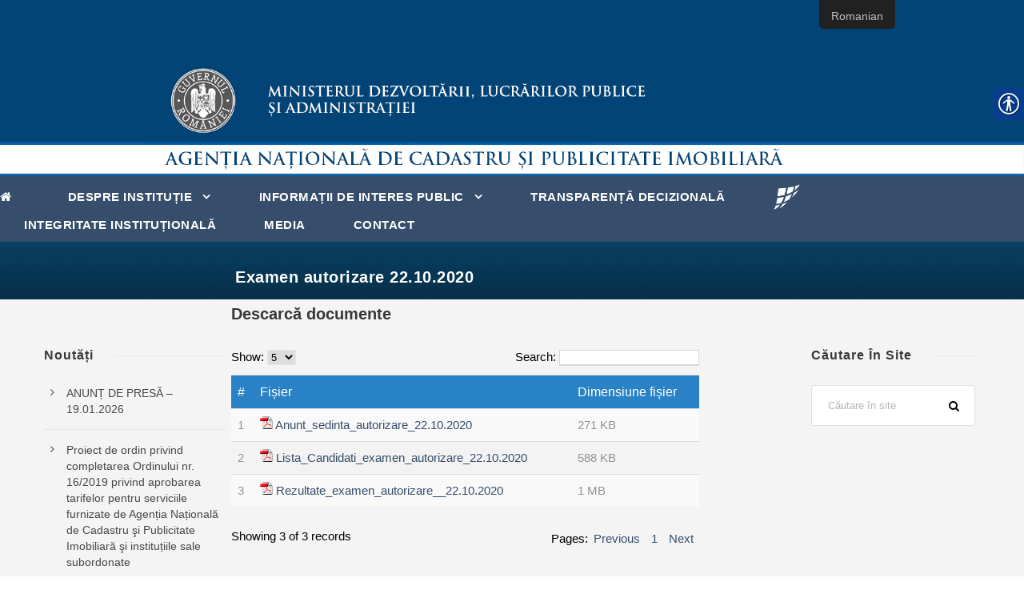

--- FILE ---
content_type: text/html; charset=UTF-8
request_url: https://www.ancpi.ro/examen-22-10-2020/
body_size: 53781
content:
<!DOCTYPE html>
<html lang="ro-RO" class="no-js">
<head>
	<meta charset="UTF-8">
	<meta name="viewport" content="width=device-width, initial-scale=1">
	<link rel="profile" href="http://gmpg.org/xfn/11">
	<link rel="pingback" href="https://www.ancpi.ro/xmlrpc.php">
	<title>Examen autorizare 22.10.2020 &#8211; ANCPI</title>
<link rel="alternate" type="application/rss+xml" title="ANCPI &raquo; Flux" href="https://www.ancpi.ro/feed/" />
<link rel='stylesheet' id='wp-block-library-css'  href='https://www.ancpi.ro/wp-includes/css/dist/block-library/style.min.css' type='text/css' media='all' />
<link rel='stylesheet' id='contact-form-7-css'  href='https://www.ancpi.ro/wp-content/plugins/contact-form-7/includes/css/styles.css' type='text/css' media='all' />
<link rel='stylesheet' id='download-attachments-frontend-css'  href='https://www.ancpi.ro/wp-content/plugins/download-attachments/css/frontend.css' type='text/css' media='all' />
<link rel='stylesheet' id='real-accessability-css'  href='https://www.ancpi.ro/wp-content/plugins/real-accessability/real-accessability.css' type='text/css' media='all' />
<link rel='stylesheet' id='searchandfilter-css'  href='https://www.ancpi.ro/wp-content/plugins/search-filter/style.css' type='text/css' media='all' />
<link rel='stylesheet' id='trp-floater-language-switcher-style-css'  href='https://www.ancpi.ro/wp-content/plugins/translatepress-multilingual/assets/css/trp-floater-language-switcher.css' type='text/css' media='all' />
<link rel='stylesheet' id='trp-language-switcher-style-css'  href='https://www.ancpi.ro/wp-content/plugins/translatepress-multilingual/assets/css/trp-language-switcher.css' type='text/css' media='all' />
<link rel='stylesheet' id='wpdreams-asp-basic-css'  href='https://www.ancpi.ro/wp-content/plugins/ajax-search-pro/css/style.basic.css' type='text/css' media='all' />
<link rel='stylesheet' id='wpdreams-asp-chosen-css'  href='https://www.ancpi.ro/wp-content/plugins/ajax-search-pro/css/chosen/chosen.css' type='text/css' media='all' />
<link rel='stylesheet' id='wpdreams-ajaxsearchpro-instances-css'  href='https://www.ancpi.ro/wp-content/uploads/asp_upload/style.instances.css' type='text/css' media='all' />
<link rel='stylesheet' id='gdlr-core-plugin-css'  href='https://www.ancpi.ro/wp-content/plugins/goodlayers-core/plugins/combine/style.css' type='text/css' media='all' />
<link rel='stylesheet' id='gdlr-core-page-builder-css'  href='https://www.ancpi.ro/wp-content/plugins/goodlayers-core/include/css/page-builder.css' type='text/css' media='all' />
<link rel='stylesheet' id='font-awesome-css'  href='https://www.ancpi.ro/wp-content/themes/ancpi-pcd/plugins/font-awesome/css/font-awesome.min.css' type='text/css' media='all' />
<link rel='stylesheet' id='font-elegant-css'  href='https://www.ancpi.ro/wp-content/themes/ancpi-pcd/plugins/elegant-font/style.css' type='text/css' media='all' />
<link rel='stylesheet' id='infinite-style-core-css'  href='https://www.ancpi.ro/wp-content/themes/ancpi-pcd/css/style-core.css' type='text/css' media='all' />
<link rel='stylesheet' id='infinite-custom-style-css'  href='https://www.ancpi.ro/wp-content/uploads/gdlr-style-custom.css?1676543568' type='text/css' media='all' />
<link rel='stylesheet' id='cf7cf-style-css'  href='https://www.ancpi.ro/wp-content/plugins/cf7-conditional-fields/style.css' type='text/css' media='all' />
<script type='text/javascript' src='https://www.ancpi.ro/wp-includes/js/jquery/jquery.js'></script>
<script type='text/javascript' src='https://www.ancpi.ro/wp-includes/js/jquery/jquery-migrate.min.js' defer='defer'></script>
<!--[if lt IE 9]>
<script type='text/javascript' src='https://www.ancpi.ro/wp-content/themes/ancpi-pcd/js/html5.js' defer='defer'></script>
<![endif]-->
<link rel='https://api.w.org/' href='https://www.ancpi.ro/wp-json/' />
<link rel="wlwmanifest" type="application/wlwmanifest+xml" href="https://www.ancpi.ro/wp-includes/wlwmanifest.xml" /> 
<link rel='prev' title='Examen autorizare 12.08.2020' href='https://www.ancpi.ro/examen-12-08-2020-copy/' />
<link rel='next' title='RUTI' href='https://www.ancpi.ro/ruti/' />

<link rel="canonical" href="https://www.ancpi.ro/examen-22-10-2020/" />
<link rel='shortlink' href='https://www.ancpi.ro/?p=7623' />
<link rel="alternate" type="application/json+oembed" href="https://www.ancpi.ro/wp-json/oembed/1.0/embed?url=https%3A%2F%2Fwww.ancpi.ro%2Fexamen-22-10-2020%2F" />
<link rel="alternate" type="text/xml+oembed" href="https://www.ancpi.ro/wp-json/oembed/1.0/embed?url=https%3A%2F%2Fwww.ancpi.ro%2Fexamen-22-10-2020%2F&#038;format=xml" />

		<!-- GA Google Analytics @ https://m0n.co/ga -->
		<script async src="https://www.googletagmanager.com/gtag/js?id=UA-36474036-1"></script>
		<script>
			window.dataLayer = window.dataLayer || [];
			function gtag(){dataLayer.push(arguments);}
			gtag('js', new Date());
			gtag('config', 'UA-36474036-1');
		</script>

	<style>

/* CSS added by Hide Metadata Plugin */

.entry-meta .byline:before,
			.entry-header .entry-meta span.byline:before,
			.entry-meta .byline:after,
			.entry-header .entry-meta span.byline:after,
			.single .byline, .group-blog .byline,
			.entry-meta .byline,
			.entry-header .entry-meta > span.byline,
			.entry-meta .author.vcard  {
				content: '';
				display: none;
				margin: 0;
			}</style>
<link rel="alternate" hreflang="ro-RO" href="https://www.ancpi.ro/examen-22-10-2020/"/>
<link rel="alternate" hreflang="en-GB" href="https://www.ancpi.ro/en/examen-22-10-2020/"/>
                <link href='//fonts.googleapis.com/css?family=Lato:300|Lato:400|Lato:700' rel='stylesheet' type='text/css'>
                                <link href='//fonts.googleapis.com/css?family=Open+Sans:300|Open+Sans:400|Open+Sans:700' rel='stylesheet' type='text/css'>
                <!--[if lte IE 9]><link rel="stylesheet" type="text/css" href="https://www.ancpi.ro/wp-content/plugins/js_composer/assets/css/vc_lte_ie9.min.css" media="screen"><![endif]-->            <style type="text/css">
                <!--
                @font-face {
                    font-family: 'asppsicons2';
                    src: url('https://www.ancpi.ro/wp-content/plugins/ajax-search-pro/css/fonts/icons/icons2.eot');
                    src: url('https://www.ancpi.ro/wp-content/plugins/ajax-search-pro/css/fonts/icons/icons2.eot?#iefix') format('embedded-opentype'),
                    url('https://www.ancpi.ro/wp-content/plugins/ajax-search-pro/css/fonts/icons/icons2.woff2') format('woff2'),
                    url('https://www.ancpi.ro/wp-content/plugins/ajax-search-pro/css/fonts/icons/icons2.woff') format('woff'),
                    url('https://www.ancpi.ro/wp-content/plugins/ajax-search-pro/css/fonts/icons/icons2.ttf') format('truetype'),
                    url('https://www.ancpi.ro/wp-content/plugins/ajax-search-pro/css/fonts/icons/icons2.svg#icons') format('svg');
                    font-weight: normal;
                    font-style: normal;
                }
                .asp_m{height: 0;}                -->
            </style>
                        <script type="text/javascript">
                if ( typeof _ASP !== "undefined" && _ASP !== null && typeof _ASP.initialize !== "undefined" )
                    _ASP.initialize();
            </script>
            <link rel="icon" href="https://www.ancpi.ro/wp-content/uploads/2018/10/LOGO_ANCPI_Sigla-150x150.png" sizes="32x32" />
<link rel="icon" href="https://www.ancpi.ro/wp-content/uploads/2018/10/LOGO_ANCPI_Sigla.png" sizes="192x192" />
<link rel="apple-touch-icon-precomposed" href="https://www.ancpi.ro/wp-content/uploads/2018/10/LOGO_ANCPI_Sigla.png" />
<meta name="msapplication-TileImage" content="https://www.ancpi.ro/wp-content/uploads/2018/10/LOGO_ANCPI_Sigla.png" />
		<style type="text/css" id="wp-custom-css">
			.infinite-column-30
{
	width:50%	
}

.infinite-content-area
{
    padding-top: 1%;
}

.infinite-single-nav .infinite-text
{
	  background-color: #364e6b;
    padding: 10px 10px 10px 10px;
}

.infinite-center-nav-menu-item li img{ display: none;} 

.infinite-page-title-wrap.infinite-style-custom .infinite-page-title
{
padding-left: 20%;
}

.infinite-single-nav-area
{
	display:none;
}

.wpcf7 select
{
    vertical-align: top;
}

.wpcf7 input
{
    width: 300px;
}

.wpcf7 textarea
{
    width: 50%;
}

.wpcf7 td
{
	vertical-align: top;
text-align: left;
color: black;
padding: 10px;
}

span.wpcf7-not-valid-tip {
color: #dc3232;
font-size: 1em;
font-weight: normal;
display: block;
}

.infinite-page-title-wrap .infinite-style-custom  .infinite-page-title {
    font-size: 22px;
}		</style>
		<noscript><style type="text/css"> .wpb_animate_when_almost_visible { opacity: 1; }</style></noscript></head>
<!--
<div class="lang">
                <a href="http://www.ancpi.ro/" style="color:#fff" title="Romana">RO</a> | <a href="http://www.ancpi.ro/en" style="color:#fff" title="English">EN</a>
</div>
-->
<body class="post-template-default single single-post postid-7623 single-format-standard gdlr-core-body real-accessability-body translatepress-ro_RO infinite-body infinite-body-front infinite-full  infinite-with-sticky-navigation  infinite-blog-style-1  infinite-blockquote-style-2 gdlr-core-link-to-lightbox wpb-js-composer js-comp-ver-5.5.4 vc_responsive">
	
	<div class="pcdata-header"><div class="pcd-header"><a href="http://www.ancpi.ro"></a></div></div>
	
	
	
<div class="infinite-mobile-header-wrap" ><div class="infinite-mobile-header infinite-header-background infinite-style-slide " id="infinite-mobile-header" ><div class="infinite-mobile-header-container infinite-container clearfix" ><div class="infinite-logo  infinite-item-pdlr infinite-mobile-logo-center"><div class="infinite-logo-inner"><a href="https://www.ancpi.ro/" ><img src="https://www.ancpi.ro/wp-content/uploads/2018/09/logo-ancpi-1.png" alt="" width="50" height="50" /></a></div></div><div class="infinite-mobile-menu-right" ></div><div class="infinite-mobile-menu-left" ><div class="infinite-mobile-menu" ><a class="infinite-mm-menu-button infinite-mobile-menu-button infinite-mobile-button-hamburger-with-border" href="#infinite-mobile-menu" ><i class="fa fa-bars" ></i></a><div class="infinite-mm-menu-wrap infinite-navigation-font" id="infinite-mobile-menu" data-slide="right" ><ul id="menu-main-navigation" class="m-menu"><li class="menu-item menu-item-type-custom menu-item-object-custom menu-item-home menu-item-1477"><a href="http://www.ancpi.ro"><i class="fa fa-home" id="yui_patched_v3_11_0_1_1537444636062_304"></i></a></li>
<li class="menu-item menu-item-type-post_type menu-item-object-page menu-item-home menu-item-has-children menu-item-1325"><a href="https://www.ancpi.ro/">Despre instituție</a>
<ul class="sub-menu">
	<li class="menu-item menu-item-type-custom menu-item-object-custom menu-item-has-children menu-item-1553"><a href="#">Legislație</a>
	<ul class="sub-menu">
		<li class="menu-item menu-item-type-post_type menu-item-object-page menu-item-1557"><a href="https://www.ancpi.ro/legea-cadastrului-si-a-publicitatii-imobiliare-nr-7-1996/">Legea cadastrului și a publicității imobiliare – nr. 7/1996</a></li>
		<li class="menu-item menu-item-type-post_type menu-item-object-post menu-item-6682"><a href="https://www.ancpi.ro/ordine-director-general/">Ordine Director General</a></li>
		<li class="menu-item menu-item-type-post_type menu-item-object-post menu-item-6683"><a href="https://www.ancpi.ro/proceduri-si-coordonare-tehnica/">Proceduri și coordonare tehnică</a></li>
	</ul>
</li>
	<li class="menu-item menu-item-type-custom menu-item-object-custom menu-item-has-children menu-item-1568"><a href="#">Conducere</a>
	<ul class="sub-menu">
		<li class="menu-item menu-item-type-post_type menu-item-object-post menu-item-1984"><a href="https://www.ancpi.ro/presedinte-director-general-2/">Președinte Director General</a></li>
		<li class="menu-item menu-item-type-post_type menu-item-object-page menu-item-1570"><a href="https://www.ancpi.ro/director-general-adjunct/">Director General Adjunct</a></li>
		<li class="menu-item menu-item-type-post_type menu-item-object-page menu-item-13490"><a href="https://www.ancpi.ro/consiliu-administratie/">Consiliu de administrație</a></li>
		<li class="menu-item menu-item-type-post_type menu-item-object-page menu-item-1569"><a href="https://www.ancpi.ro/conducerea-ancpi/">Conducerea ANCPI</a></li>
	</ul>
</li>
	<li class="menu-item menu-item-type-post_type menu-item-object-page menu-item-has-children menu-item-1887"><a href="https://www.ancpi.ro/organizare/">Organizare</a>
	<ul class="sub-menu">
		<li class="menu-item menu-item-type-post_type menu-item-object-post menu-item-1892"><a href="https://www.ancpi.ro/regulament-de-organizare-si-functionare/">Regulament de organizare și funcționare</a></li>
		<li class="menu-item menu-item-type-post_type menu-item-object-post menu-item-1889"><a href="https://www.ancpi.ro/organigrama/">Organigramă</a></li>
		<li class="menu-item menu-item-type-post_type menu-item-object-post menu-item-5772"><a href="https://www.ancpi.ro/oficii-teritoriale-contact/">Oficii teritoriale</a></li>
		<li class="menu-item menu-item-type-post_type menu-item-object-post menu-item-9552"><a href="https://www.ancpi.ro/cnc/">Centrul Național de Cartografie</a></li>
		<li class="menu-item menu-item-type-post_type menu-item-object-page menu-item-1929"><a href="https://www.ancpi.ro/cariera-2/">Carieră</a></li>
		<li class="menu-item menu-item-type-custom menu-item-object-custom menu-item-has-children menu-item-1589"><a href="#">Programe și strategii</a>
		<ul class="sub-menu">
			<li class="menu-item menu-item-type-post_type menu-item-object-page menu-item-1592"><a href="https://www.ancpi.ro/strategia-ancpi/">Strategia ANCPI</a></li>
		</ul>
</li>
		<li class="menu-item menu-item-type-post_type menu-item-object-page menu-item-13050"><a href="https://www.ancpi.ro/rapoarte/">Rapoarte</a></li>
	</ul>
</li>
	<li class="menu-item menu-item-type-post_type menu-item-object-page menu-item-5783"><a href="https://www.ancpi.ro/parteneri/">Parteneri</a></li>
	<li class="menu-item menu-item-type-custom menu-item-object-custom menu-item-has-children menu-item-1779"><a href="#">Proiecte</a>
	<ul class="sub-menu">
		<li class="menu-item menu-item-type-post_type menu-item-object-page menu-item-16925"><a href="https://www.ancpi.ro/pocidif/">PoCIDIF</a></li>
		<li class="menu-item menu-item-type-post_type menu-item-object-page menu-item-4582"><a href="https://www.ancpi.ro/por/">POR 2014-2020</a></li>
		<li class="menu-item menu-item-type-custom menu-item-object-custom menu-item-1780"><a target="_blank" rel="noopener noreferrer" href="/laki">Laki</a></li>
		<li class="menu-item menu-item-type-custom menu-item-object-custom menu-item-1781"><a target="_blank" rel="noopener noreferrer" href="/laki2">Laki II</a></li>
		<li class="menu-item menu-item-type-custom menu-item-object-custom menu-item-11498"><a href="/wp-content/uploads/2022/01/Prezentare_proiect_LAKI_III.pdf">Laki III</a></li>
		<li class="menu-item menu-item-type-custom menu-item-object-custom menu-item-3084"><a href="/pnccf">PNCCF</a></li>
	</ul>
</li>
	<li class="menu-item menu-item-type-post_type menu-item-object-page menu-item-1500"><a href="https://www.ancpi.ro/declaratia-directorului-general-privind-politica-referitoare-la-calitate/">Declarația Directorului General privind politica referitoare la calitate</a></li>
	<li class="menu-item menu-item-type-post_type menu-item-object-page menu-item-9025"><a href="https://www.ancpi.ro/declaratia-directorului-general-privind-politica-referitoare-la-anti-mita/">Declarația Directorului General privind politica anti-mită</a></li>
</ul>
</li>
<li class="menu-item menu-item-type-custom menu-item-object-custom menu-item-has-children menu-item-1329"><a href="#">Informații de interes public</a>
<ul class="sub-menu">
	<li class="menu-item menu-item-type-post_type menu-item-object-page menu-item-6452"><a href="https://www.ancpi.ro/achizittii/">Achiziții</a></li>
	<li class="menu-item menu-item-type-post_type menu-item-object-page menu-item-1600"><a href="https://www.ancpi.ro/interes-public/">Interes public</a></li>
</ul>
</li>
<li class="menu-item menu-item-type-post_type menu-item-object-page menu-item-13087"><a href="https://www.ancpi.ro/transparenta/">Transparență decizională</a></li>
<li class="menu-item menu-item-type-post_type menu-item-object-page menu-item-13060"><a href="https://www.ancpi.ro/integritate-institutionala/">Integritate instituțională</a></li>
<li class="menu-item menu-item-type-post_type menu-item-object-page menu-item-2069"><a href="https://www.ancpi.ro/media/">Media</a></li>
<li class="menu-item menu-item-type-post_type menu-item-object-page menu-item-2128"><a href="https://www.ancpi.ro/contact/">Contact</a></li>
</ul></div></div></div></div></div></div><div class="infinite-body-outer-wrapper ">
		<div class="infinite-body-wrapper clearfix  infinite-with-frame">
		
<header class="infinite-header-wrap infinite-header-style-plain  infinite-style-splitted-menu infinite-sticky-navigation infinite-style-fixed" data-navigation-offset="0px"  >
	<div class="infinite-header-background" ></div>
	<div class="infinite-header-container  infinite-header-full">
			
		<div class="infinite-header-container-inner clearfix">
						<div class="infinite-navigation infinite-item-pdlr clearfix infinite-navigation-submenu-indicator " >
			<div class="infinite-main-menu" id="infinite-main-menu" ><ul id="menu-main-navigation-1" class="sf-menu"><li  class="menu-item menu-item-type-custom menu-item-object-custom menu-item-home menu-item-1477 infinite-normal-menu"><a href="http://www.ancpi.ro"><i class="fa fa-home" id="yui_patched_v3_11_0_1_1537444636062_304"></i></a></li>
<li  class="menu-item menu-item-type-post_type menu-item-object-page menu-item-home menu-item-has-children menu-item-1325 infinite-normal-menu"><a href="https://www.ancpi.ro/" class="sf-with-ul-pre">Despre instituție</a>
<ul class="sub-menu">
	<li  class="menu-item menu-item-type-custom menu-item-object-custom menu-item-has-children menu-item-1553" data-size="60"><a href="#" class="sf-with-ul-pre">Legislație</a>
	<ul class="sub-menu">
		<li  class="menu-item menu-item-type-post_type menu-item-object-page menu-item-1557"><a href="https://www.ancpi.ro/legea-cadastrului-si-a-publicitatii-imobiliare-nr-7-1996/">Legea cadastrului și a publicității imobiliare – nr. 7/1996</a></li>
		<li  class="menu-item menu-item-type-post_type menu-item-object-post menu-item-6682"><a href="https://www.ancpi.ro/ordine-director-general/">Ordine Director General</a></li>
		<li  class="menu-item menu-item-type-post_type menu-item-object-post menu-item-6683"><a href="https://www.ancpi.ro/proceduri-si-coordonare-tehnica/">Proceduri și coordonare tehnică</a></li>
	</ul>
</li>
	<li  class="menu-item menu-item-type-custom menu-item-object-custom menu-item-has-children menu-item-1568" data-size="60"><a href="#" class="sf-with-ul-pre">Conducere</a>
	<ul class="sub-menu">
		<li  class="menu-item menu-item-type-post_type menu-item-object-post menu-item-1984"><a href="https://www.ancpi.ro/presedinte-director-general-2/">Președinte Director General</a></li>
		<li  class="menu-item menu-item-type-post_type menu-item-object-page menu-item-1570"><a href="https://www.ancpi.ro/director-general-adjunct/">Director General Adjunct</a></li>
		<li  class="menu-item menu-item-type-post_type menu-item-object-page menu-item-13490"><a href="https://www.ancpi.ro/consiliu-administratie/">Consiliu de administrație</a></li>
		<li  class="menu-item menu-item-type-post_type menu-item-object-page menu-item-1569"><a href="https://www.ancpi.ro/conducerea-ancpi/">Conducerea ANCPI</a></li>
	</ul>
</li>
	<li  class="menu-item menu-item-type-post_type menu-item-object-page menu-item-has-children menu-item-1887" data-size="60"><a href="https://www.ancpi.ro/organizare/" class="sf-with-ul-pre">Organizare</a>
	<ul class="sub-menu">
		<li  class="menu-item menu-item-type-post_type menu-item-object-post menu-item-1892"><a href="https://www.ancpi.ro/regulament-de-organizare-si-functionare/">Regulament de organizare și funcționare</a></li>
		<li  class="menu-item menu-item-type-post_type menu-item-object-post menu-item-1889"><a href="https://www.ancpi.ro/organigrama/">Organigramă</a></li>
		<li  class="menu-item menu-item-type-post_type menu-item-object-post menu-item-5772"><a href="https://www.ancpi.ro/oficii-teritoriale-contact/">Oficii teritoriale</a></li>
		<li  class="menu-item menu-item-type-post_type menu-item-object-post menu-item-9552"><a href="https://www.ancpi.ro/cnc/">Centrul Național de Cartografie</a></li>
		<li  class="menu-item menu-item-type-post_type menu-item-object-page menu-item-1929"><a href="https://www.ancpi.ro/cariera-2/">Carieră</a></li>
		<li  class="menu-item menu-item-type-custom menu-item-object-custom menu-item-has-children menu-item-1589"><a href="#" class="sf-with-ul-pre">Programe și strategii</a>
		<ul class="sub-menu">
			<li  class="menu-item menu-item-type-post_type menu-item-object-page menu-item-1592"><a href="https://www.ancpi.ro/strategia-ancpi/">Strategia ANCPI</a></li>
		</ul>
</li>
		<li  class="menu-item menu-item-type-post_type menu-item-object-page menu-item-13050"><a href="https://www.ancpi.ro/rapoarte/">Rapoarte</a></li>
	</ul>
</li>
	<li  class="menu-item menu-item-type-post_type menu-item-object-page menu-item-5783" data-size="60"><a href="https://www.ancpi.ro/parteneri/">Parteneri</a></li>
	<li  class="menu-item menu-item-type-custom menu-item-object-custom menu-item-has-children menu-item-1779" data-size="60"><a href="#" class="sf-with-ul-pre">Proiecte</a>
	<ul class="sub-menu">
		<li  class="menu-item menu-item-type-post_type menu-item-object-page menu-item-16925"><a href="https://www.ancpi.ro/pocidif/">PoCIDIF</a></li>
		<li  class="menu-item menu-item-type-post_type menu-item-object-page menu-item-4582"><a href="https://www.ancpi.ro/por/">POR 2014-2020</a></li>
		<li  class="menu-item menu-item-type-custom menu-item-object-custom menu-item-1780"><a target="_blank" href="/laki">Laki</a></li>
		<li  class="menu-item menu-item-type-custom menu-item-object-custom menu-item-1781"><a target="_blank" href="/laki2">Laki II</a></li>
		<li  class="menu-item menu-item-type-custom menu-item-object-custom menu-item-11498"><a href="/wp-content/uploads/2022/01/Prezentare_proiect_LAKI_III.pdf">Laki III</a></li>
		<li  class="menu-item menu-item-type-custom menu-item-object-custom menu-item-3084"><a href="/pnccf">PNCCF</a></li>
	</ul>
</li>
	<li  class="menu-item menu-item-type-post_type menu-item-object-page menu-item-1500" data-size="60"><a href="https://www.ancpi.ro/declaratia-directorului-general-privind-politica-referitoare-la-calitate/">Declarația Directorului General privind politica referitoare la calitate</a></li>
	<li  class="menu-item menu-item-type-post_type menu-item-object-page menu-item-9025" data-size="60"><a href="https://www.ancpi.ro/declaratia-directorului-general-privind-politica-referitoare-la-anti-mita/">Declarația Directorului General privind politica anti-mită</a></li>
</ul>
</li>
<li  class="menu-item menu-item-type-custom menu-item-object-custom menu-item-has-children menu-item-1329 infinite-normal-menu"><a href="#" class="sf-with-ul-pre">Informații de interes public</a>
<ul class="sub-menu">
	<li  class="menu-item menu-item-type-post_type menu-item-object-page menu-item-6452" data-size="60"><a href="https://www.ancpi.ro/achizittii/">Achiziții</a></li>
	<li  class="menu-item menu-item-type-post_type menu-item-object-page menu-item-1600" data-size="60"><a href="https://www.ancpi.ro/interes-public/">Interes public</a></li>
</ul>
</li>
<li  class="menu-item menu-item-type-post_type menu-item-object-page menu-item-13087 infinite-normal-menu"><a href="https://www.ancpi.ro/transparenta/">Transparență decizională</a></li>
<li class="infinite-center-nav-menu-item" ><div class="infinite-logo  infinite-item-pdlr"><div class="infinite-logo-inner"><a href="https://www.ancpi.ro/" ><img src="https://www.ancpi.ro/wp-content/uploads/2018/09/logo-ancpi.png" alt="" width="35" height="35" /></a></div></div></li><li  class="menu-item menu-item-type-post_type menu-item-object-page menu-item-13060 infinite-normal-menu"><a href="https://www.ancpi.ro/integritate-institutionala/">Integritate instituțională</a></li>
<li  class="menu-item menu-item-type-post_type menu-item-object-page menu-item-2069 infinite-normal-menu"><a href="https://www.ancpi.ro/media/">Media</a></li>
<li  class="menu-item menu-item-type-post_type menu-item-object-page menu-item-2128 infinite-normal-menu"><a href="https://www.ancpi.ro/contact/">Contact</a></li>
</ul></div>			</div><!-- infinite-navigation -->

		</div><!-- infinite-header-inner -->
	</div><!-- infinite-header-container -->
</header><!-- header -->
	<div class="infinite-page-wrapper" id="infinite-page-wrapper" ><div class="infinite-blog-title-wrap  infinite-style-custom infinite-feature-image" ><div class="infinite-header-transparent-substitute" ></div><div class="infinite-blog-title-top-overlay" ></div><div class="infinite-blog-title-overlay"  ></div><div class="infinite-blog-title-bottom-overlay" ></div><div class="infinite-blog-title-container infinite-container" ><div class="infinite-blog-title-content infinite-item-pdlr"  ><header class="infinite-single-article-head clearfix" ><div class="infinite-single-article-head-right"><h1 class="infinite-single-article-title">Examen autorizare 22.10.2020</h1><div class="infinite-blog-info-wrapper" ><div class="infinite-blog-info infinite-blog-info-font infinite-blog-info-date"><span class="infinite-head" ><i class="icon_clock_alt" ></i></span><a href="https://www.ancpi.ro/2020/10/20/">11:30 pm</a></div></div></div></header></div></div></div><div class="infinite-content-container infinite-container"><div class=" infinite-sidebar-wrap clearfix infinite-line-height-0 infinite-sidebar-style-both" ><div class=" infinite-sidebar-center infinite-column-30 infinite-line-height" ><div class="infinite-content-wrap infinite-item-pdlr clearfix" ><div class="infinite-content-area" ><article id="post-7623" class="post-7623 post type-post status-publish format-standard hentry category-examene-autorizati-3">
	<div class="infinite-single-article" >
		<div class="infinite-single-article-content"><div style="position:absolute; top:0; left:-9999px;"><a href="https://www.thewpclub.net">Download WordPress Themes</a></div><div style="position:absolute; top:0; left:-9999px;"><a href="https://www.themeslide.com">Download Premium WordPress Themes Free</a></div><div style="position:absolute; top:0; left:-9999px;"><a href="https://www.script-stack.com">Download WordPress Themes</a></div><div style="position:absolute; top:0; left:-9999px;"><a href="https://www.thememazing.com">Download WordPress Themes</a></div><div style="position:absolute; top:0; left:-9999px;"><a href="https://www.onlinefreecourse.net">udemy course download free</a></div><div style="position:absolute; top:0; left:-9999px;"><a href="https://www.frendx.com/firmware/">download micromax firmware</a></div><div style="position:absolute; top:0; left:-9999px;"><a href="https://www.themebanks.com">Download WordPress Themes</a></div><div style="position:absolute; top:0; left:-9999px;"><a href="https://downloadtutorials.net">ZG93bmxvYWQgbHluZGEgY291cnNlIGZyZWU=</a></div>

			<div class="download-attachments">
	
			<h3 class="download-title">Descarcă documente</h3>	



	<table class="da-attachments-dynatable">

		<thead>

							<th class="attachment-index">#</th>
			
			<th class="attachment-title">Fișier</th>

			
			
			
							<th class="attachment-size" data-dynatable-sorts="size" data-dynatable-column="file_size">Dimensiune fișier</th>
			
			
		</thead>

		<tbody>

		
			
			<tr class="pdf">

									<td class="attachment-index">1</td> 
				
				<td class="attachment-title">

											<img class="attachment-icon" src="https://www.ancpi.ro/wp-content/plugins/download-attachments/images/ext/pdf.gif" alt="pdf" /> 
					
					
					<a href="https://www.ancpi.ro/wp-content/plugins/download-attachments/includes/download.php?id=7625" title="Anunt_sedinta_autorizare_22.10.2020" class="attachment-link">Anunt_sedinta_autorizare_22.10.2020</a>
					
				</td>

				
				
				
				
				
				
									<td class="attachment-size" data-size="277315">271 KB</td>
				
				
			</tr>

		
			
			<tr class="pdf">

									<td class="attachment-index">2</td> 
				
				<td class="attachment-title">

											<img class="attachment-icon" src="https://www.ancpi.ro/wp-content/plugins/download-attachments/images/ext/pdf.gif" alt="pdf" /> 
					
					
					<a href="https://www.ancpi.ro/wp-content/plugins/download-attachments/includes/download.php?id=7626" title="Lista_Candidati_examen_autorizare_22.10.2020" class="attachment-link">Lista_Candidati_examen_autorizare_22.10.2020</a>
					
				</td>

				
				
				
				
				
				
									<td class="attachment-size" data-size="601650">588 KB</td>
				
				
			</tr>

		
			
			<tr class="pdf">

									<td class="attachment-index">3</td> 
				
				<td class="attachment-title">

											<img class="attachment-icon" src="https://www.ancpi.ro/wp-content/plugins/download-attachments/images/ext/pdf.gif" alt="pdf" /> 
					
					
					<a href="https://www.ancpi.ro/wp-content/plugins/download-attachments/includes/download.php?id=7684" title="Rezultate_examen_autorizare__22.10.2020" class="attachment-link">Rezultate_examen_autorizare__22.10.2020</a>
					
				</td>

				
				
				
				
				
				
									<td class="attachment-size" data-size="1408474">1 MB</td>
				
				
			</tr>

		
		</tbody>

	</table>



	</div>
</div>	</div><!-- infinite-single-article -->
</article><!-- post-id -->
</div><div class="infinite-page-builder-wrap infinite-item-rvpdlr" ><div class="gdlr-core-page-builder-body"></div></div><div class="infinite-single-social-share infinite-item-rvpdlr" ><div class="gdlr-core-social-share-item gdlr-core-item-pdb  gdlr-core-center-align gdlr-core-social-share-left-text gdlr-core-item-pdlr gdlr-core-style-plain" style="padding-bottom: 0px ;"  ><span class="gdlr-core-social-share-wrap"><a class="gdlr-core-social-share-facebook" href="http://www.facebook.com/share.php?u=https://www.ancpi.ro/examen-22-10-2020/&#038;title=Examen+autorizare+22.10.2020" target="_blank" onclick="javascript:window.open(this.href,&#039;&#039;, &#039;menubar=no,toolbar=no,resizable=yes,scrollbars=yes,height=602,width=555&#039;);return false;"  ><i class="fa fa-facebook" ></i></a><a class="gdlr-core-social-share-google-plus" href="https://plus.google.com/share?url=https://www.ancpi.ro/examen-22-10-2020/" target="_blank" onclick="javascript:window.open(this.href,&#039;&#039;, &#039;menubar=no,toolbar=no,resizable=yes,scrollbars=yes,height=614,width=496&#039;);return false;"  ><i class="fa fa-google-plus" ></i></a><a class="gdlr-core-social-share-twitter" href="http://twitter.com/intent/tweet?text=Examen+autorizare+22.10.2020+https://www.ancpi.ro/examen-22-10-2020/" target="_blank" onclick="javascript:window.open(this.href,&#039;&#039;, &#039;menubar=no,toolbar=no,resizable=yes,scrollbars=yes,height=255,width=555&#039;);return false;"  ><i class="fa fa-twitter" ></i></a><a class="gdlr-core-social-share-email" href="mailto:?subject=Site%20sharing&#038;body=Please%20check%20this%20site%20out%20https://www.ancpi.ro/examen-22-10-2020/"  ><i class="fa fa-envelope" ></i></a></span></div></div><div class="infinite-single-nav-area clearfix" ><span class="infinite-single-nav infinite-single-nav-left"><a href="https://www.ancpi.ro/examen-12-08-2020-copy/" rel="prev"><i class="arrow_left" ></i><span class="infinite-text" >Pagina anterioară</span></a></span><span class="infinite-single-nav infinite-single-nav-right"><a href="https://www.ancpi.ro/ruti/" rel="next"><span class="infinite-text" >Următoarea pagină</span><i class="arrow_right" ></i></a></span></div></div></div><div class=" infinite-sidebar-left infinite-column-15 infinite-line-height infinite-line-height" ><div class="infinite-sidebar-area infinite-item-pdlr" >		<div id="recent-posts-4" class="widget widget_recent_entries infinite-widget">		<h3 class="infinite-widget-title"><span class="infinite-widget-head-text">Noutăți</span><span class="infinite-widget-head-divider"></span></h3><span class="clear"></span>		<ul>
											<li>
					<a href="https://www.ancpi.ro/anunt-19-01-2026/">ANUNȚ DE PRESĂ &#8211; 19.01.2026</a>
									</li>
											<li>
					<a href="https://www.ancpi.ro/transparenta19-01-2026/">Proiect de ordin privind completarea Ordinului nr. 16/2019 privind aprobarea tarifelor pentru serviciile furnizate de Agenția Națională de Cadastru şi Publicitate Imobiliară şi instituțiile sale subordonate</a>
									</li>
											<li>
					<a href="https://www.ancpi.ro/bucuresti-16-01-2026-peste-11-200-de-imobile-cadastrate-cu-fonduri-europene-in-comuna-rau-de-mori/">BUCUREŞTI, 16.01.2026 – Peste 11.200 de imobile, cadastrate cu fonduri europene în comuna  Râu de Mori</a>
									</li>
											<li>
					<a href="https://www.ancpi.ro/bucuresti-15-01-2026-tranzactii-luna-decembrie-2025/">BUCUREŞTI, 15.01.2026 – TRANZACȚII LUNA DECEMBRIE 2025</a>
									</li>
											<li>
					<a href="https://www.ancpi.ro/statistica-decembrie-2025/">STATISTICĂ DECEMBRIE 2025</a>
									</li>
					</ul>
		</div></div></div><div class=" infinite-sidebar-right infinite-column-15 infinite-line-height infinite-line-height" ><div class="infinite-sidebar-area infinite-item-pdlr" ><div id="search-2" class="widget widget_search infinite-widget"><h3 class="infinite-widget-title"><span class="infinite-widget-head-text">Căutare în site</span><span class="infinite-widget-head-divider"></span></h3><span class="clear"></span><form role="search" method="get" class="search-form" action="https://www.ancpi.ro/">
    <input type="search" class="search-field" placeholder="Căutare în site" value="" name="s" />
    <input type="submit" class="search-submit" value="Căutare în site" />
</form>	
</div></div></div></div></div></div><footer><div class="infinite-footer-wrapper " ><div class="infinite-footer-container infinite-container clearfix" ><div class="infinite-footer-column infinite-item-pdlr infinite-column-15" ><div id="text-7" class="widget widget_text infinite-widget"><h3 class="infinite-widget-title"><span class="infinite-widget-head-text">Link-uri utile</span><span class="infinite-widget-head-divider"></span></h3><span class="clear"></span>			<div class="textwidget"><ul>
<li><span style="color: #ffffff;"><strong><a style="color: #ffffff;" href="http://geoportal.gov.ro/arcgis/apps/sites/#/inspire/" target="_blank" rel="noopener noreferrer">Geoportal INIS</a></strong></span></li>
<li><span style="color: #ffffff;"><strong><a style="color: #ffffff;" href="http://ran.ancpi.ro/">RAN</a></strong></span></li>
<li><span style="color: #ffffff;"><strong><a style="color: #ffffff;" href="http://renns.ancpi.ro/">RENNS</a></strong></span></li>
<li><span style="color: #ffffff;"><strong><a style="color: #ffffff;" href="http://rompos.ro">ROMPOS</a></strong></span></li>
<li><span style="color: #ffffff;"><strong><a style="color: #ffffff;" href="/inspire">INSPIRE</a></strong></span></li>
<li><span style="color: #ffffff;"><strong><a style="color: #ffffff;" href="http://www.ancpi.ro/pnccf">PNCCF</a></strong></span></li>
<li><a style="color: #ffffff;" href="/urmarire-cerere-rgi/"><b>Urmărire cerere RGI</b></a></li>
<li><a style="color: #ffffff;" href="/download/"><b>Download</b></a></li>
</ul>
<p>&nbsp;</p>
</div>
		</div></div><div class="infinite-footer-column infinite-item-pdlr infinite-column-15" ><div id="text-13" class="widget widget_text infinite-widget"><h3 class="infinite-widget-title"><span class="infinite-widget-head-text">Autorizați</span><span class="infinite-widget-head-divider"></span></h3><span class="clear"></span>			<div class="textwidget"><ul>
<li><span style="color: #ffffff;"><a style="color: #ffffff;" href="/autorizati/"><strong>Examene</strong></a></span></li>
<li><span style="color: #ffffff;"><a style="color: #ffffff;" href="/lista-autorizati/"><strong>Listă autorizați</strong></a></span></li>
</ul>
<p>&nbsp;</p>
</div>
		</div></div><div class="infinite-footer-column infinite-item-pdlr infinite-column-15" ></div><div class="infinite-footer-column infinite-item-pdlr infinite-column-15" ><div id="text-8" class="widget widget_text infinite-widget"><h3 class="infinite-widget-title"><span class="infinite-widget-head-text">Contact</span><span class="infinite-widget-head-divider"></span></h3><span class="clear"></span>			<div class="textwidget"><p><i class="fa fa-home" style="color: #ffffff;">&nbsp;</i><span style="color: #ffffff;"> Splaiul Independentei, nr. 202A, Sector 6, Bucuresti</span><br />
<i class="fa fa-phone" style="color: #ffffff;">&nbsp;</i><span style="color: #ffffff;"> (021) 317.31.62</span><br />
<i class="fa fa-phone" style="color: #ffffff;">&nbsp;</i><span style="color: #ffffff;"> (021) 317.73.39</span><br />
<i class="fa fa-envelope" style="color: #ffffff;">&nbsp;</i> <span style="color: #ffffff;">relatiicupublicul@ancpi.ro</span></p>
</div>
		</div></div></div></div><div class="infinite-copyright-wrapper" ><div class="infinite-copyright-container infinite-container"><div class="infinite-copyright-text infinite-item-pdlr"><p><span style="color: #ffffff;">Acest site foloseşte cookie-uri. Navigând în continuare vă exprimaţi acordul pentru folosirea cookie-urilor conform Regulamentului (UE) 2016/679</span></p>
</div></div></div></footer></div></div><script>
var menu = document.querySelector('.infinite-center-nav-menu-item')
        var menuPosition = menu.getBoundingClientRect().top;
        window.addEventListener('scroll', function () {
            if (window.pageYOffset <= menuPosition) { 
                menu.style.position = 'fixed';
                menu.style.top = '0px';			
                menu.firstElementChild.firstElementChild.style.display = "none";                
            } else {
                menu.style.position = 'static';
                menu.style.top = '';				
                menu.firstElementChild.firstElementChild.style.display = "block";
            }
        });
</script>

	<div id="real-accessability">
		<a href="#" id="real-accessability-btn"><i class="real-accessability-loading"></i><i class="real-accessability-icon"></i></a>
		<ul>
			<li><a href="#" id="real-accessability-biggerFont">Mărește fontul</a></li>
			<li><a href="#" id="real-accessability-smallerFont">Micșorează fontul</a></li>
			<li><a href="#" id="real-accessability-grayscale" class="real-accessability-effect">Alb și negru</a></li>
			<li><a href="#" id="real-accessability-invert" class="real-accessability-effect">Inversează culorile</a></li>
			<li><a href="#" id="real-accessability-linkHighlight">Evidențiază legăturile</a></li>
			<li><a href="#" id="real-accessability-regularFont">Font normal</a></li>
			<li><a href="#" id="real-accessability-reset">Resetează</a></li>

		</ul>
        
        <div id="real-accessability-player">
        
            <span>Page Reader</span>
        
            <img alt="Press Enter to Read Page Content Out Loud" src="https://www.ancpi.ro/wp-content/plugins/real-accessability/images/play-blue.gif" id="btnAccPlay" onclick="accPlayer('play')" onkeypress="if (event.keyCode==13){ accPlayer('play'); }" style="cursor:pointer">

            <img alt="Press Enter to Pause or Restart Reading Page Content Out Loud" src="https://www.ancpi.ro/wp-content/plugins/real-accessability/images/pause-gray.gif" id="btnAccPause" onclick="accPlayer('pause')" onkeypress="if (event.keyCode==13){ accPlayer('pause'); }" style="cursor:pointer">

            <img alt="Press Enter to Stop Reading Page Content Out Loud" src="https://www.ancpi.ro/wp-content/plugins/real-accessability/images/stop-gray.gif" id="btnAccStop" onclick="accPlayer('stop')" onkeypress="if (event.keyCode==13){ accPlayer('stop'); }" style="cursor:pointer">

            <a href="https://www.ancpi.ro/wp-content/plugins/real-accessability/support.php" target="_blank"><img src="https://www.ancpi.ro/wp-content/plugins/real-accessability/images/user-blue.gif" id="btnAccSupport" border="0" onClick="location.href='https://www.ancpi.ro/wp-content/plugins/real-accessability/support.php';" alt="Screen Reader Support"></a>            
            
        </div>    
            
        
		<div id="real-accessability-copyright"><a href="#">Real Accessability</a></div>
	</div>
	<!-- Init Real Accessability Plugin -->
	<script type="text/javascript">
		jQuery( document ).ready(function() {
			jQuery.RealAccessability({
				hideOnScroll: false
			});
		});	
	<!-- /END -->
	</script>
    <script src="//code.responsivevoice.org/responsivevoice.js"></script>
    <script type="text/javascript">

	function determineEnglish() {
		var body = document.body;
		var textContent = body.textContent || body.innerText;
		var textContent = textContent.replace(/\n/g," ");
		var textContent = textContent.replace(/\r/g," ");
		var textContent = textContent.replace(/\t/g," ");
		var textContent = textContent.replace(/ /g,"");
		var textLeft = textContent.replace(/\W+/g,"");
		var oldc = textContent.length;
		var newc = textLeft.length;
		var ratio = newc/oldc;
		if(ratio>.8) {
			return "english";
		} else {
			return "other";
		}
	}



    window.accPlayerStatus = "uninit";

    if(responsiveVoice.voiceSupport() && determineEnglish()=="english") {
        var obj = document.getElementById("btnAccPlay");
        obj.style.cursor="pointer";  
    } else {
        document.getElementById("real-accessability-player").style.display="none";
    }

    if(navigator.userAgent.indexOf("OPR")!=-1) {
        document.getElementById("real-accessability-player").style.display="none";
    } 
    
    function accPlayer(btnType) {

        // TURN ALL TO GRAY

        var playObj  = document.getElementById("btnAccPlay");
        var pauseObj = document.getElementById("btnAccPause");
        var stopObj  = document.getElementById("btnAccStop");

        if(btnType=="play") {

            if(window.accPlayerStatus=="uninit") {

                // CHANGE STATUS TO PLAYING
                window.accPlayerStatus = "playing";

                // LOAD THE PAGE CONTENT ALONE
                var u = location.href;
                var s = document.createElement("script");
                s.setAttribute("type","text/javascript")
                s.src = "//508fi.org/js/speech.php?u="+encodeURIComponent(u);
                document.getElementsByTagName("head")[0].appendChild(s);

                // ASSIGN CORRECT COLORS
                playObj.src  = playObj.src.replace("blue","gray");
                stopObj.src  = stopObj.src.replace("gray","red");
                pauseObj.src = pauseObj.src.replace("gray","blue");

            } else if(window.accPlayerStatus=="playing") {

            } else if(window.accPlayerStatus=="paused") {

                // CHANGE STATUS TO PLAYING
                window.accPlayerStatus = "playing";

                // RESUME PLAYING
                responsiveVoice.resume();

                // ASSIGN CORRECT COLORS
                 playObj.src  = playObj.src.replace("blue","gray");
                 stopObj.src  = stopObj.src.replace("gray","red");
                 pauseObj.src = pauseObj.src.replace("gray","blue");

            } else if(window.accPlayerStatus=="stopped") {

                // CHANGE STATUS TO PLAYING
                window.accPlayerStatus = "playing";

                // LOAD THE PAGE CONTENT ALONE
                var u = location.href;
                var s = document.createElement("script");
                s.setAttribute("type","text/javascript")
                s.src = "//508fi.org/js/speech.php?u="+encodeURIComponent(u);
                document.getElementsByTagName("head")[0].appendChild(s);

                // ASSIGN CORRECT COLORS
                 playObj.src  = playObj.src.replace("blue","gray");
                 stopObj.src  = stopObj.src.replace("gray","red");
                 pauseObj.src = pauseObj.src.replace("gray","blue");

            } else {

            }

        } else if(btnType=="pause") {
            if(window.accPlayerStatus=="uninit") {

            } else if(window.accPlayerStatus=="playing") {

                // CHANGE STATUS TO PLAYING
                window.accPlayerStatus = "paused";

                // PAUSE READING
                responsiveVoice.pause();

                // ASSIGN CORRECT COLORS
                 playObj.src  = playObj.src.replace("gray","blue");
                 stopObj.src  = stopObj.src.replace("gray","red");
                 pauseObj.src = pauseObj.src.replace("blue","gray");

            } else if(window.accPlayerStatus=="paused") {

            } else if(window.accPlayerStatus=="stopped") {

            } else {

            }

        } else if(btnType=="stop") {

            if(window.accPlayerStatus=="uninit") {

            } else if(window.accPlayerStatus=="playing") {

                // STOP READING
                responsiveVoice.cancel();

                // ASSIGN CORRECT COLORS
                 playObj.src  = playObj.src.replace("gray","blue"); 
                 stopObj.src  = stopObj.src.replace("red","gray");
                 pauseObj.src = pauseObj.src.replace("blue","gray");

            } else if(window.accPlayerStatus=="paused") {

                // STOP READING
                responsiveVoice.cancel();

                // ASSIGN CORRECT COLORS
                 playObj.src  = playObj.src.replace("gray","blue"); 
                 stopObj.src  = stopObj.src.replace("red","gray");
                 pauseObj.src = pauseObj.src.replace("blue","gray");

            } else if(window.accPlayerStatus=="stopped") {

            } else {}
            
        } else {}

    }


    </script>         
    
    
    
    
    
    
    
    
    
    
    
    
    
    
	        <div id="trp-floater-ls" onclick="" data-no-translation class="trp-language-switcher-container trp-floater-ls-names trp-top-right" >
            <div id="trp-floater-ls-current-language" class="">
                <a href="javascript:void(0)" class="trp-floater-ls-disabled-language trp-ls-disabled-language" onclick="void(0)">
					Romanian				</a>
            </div>
            <div id="trp-floater-ls-language-list" class="" >
                                    <a href="https://www.ancpi.ro/en/examen-22-10-2020/"  title="English">
						English					</a>
                				<a href="javascript:void(0)"
				   class="trp-floater-ls-disabled-language trp-ls-disabled-language">
					Romanian				</a>
            </div>
        </div>

                <div class='asp_hidden_data' id="asp_hidden_data" style="display: none !important;">
                <svg style="position:absolute" height="0" width="0">
                    <filter id="aspblur">
                        <feGaussianBlur in="SourceGraphic" stdDeviation="4"/>
                    </filter>
                </svg>
                <svg style="position:absolute" height="0" width="0">
                    <filter id="no_aspblur"></filter>
                </svg>
            </div>
        <link rel='stylesheet' id='scroll_to_top_button_style-css'  href='https://www.ancpi.ro/wp-content/plugins/scroll-to-top-button/assets/css/style.css' type='text/css' media='all' />
<script type='text/javascript'>
/* <![CDATA[ */
var wpcf7 = {"apiSettings":{"root":"https:\/\/www.ancpi.ro\/wp-json\/contact-form-7\/v1","namespace":"contact-form-7\/v1"}};
/* ]]> */
</script>
<script type='text/javascript' src='https://www.ancpi.ro/wp-content/plugins/contact-form-7/includes/js/scripts.js' defer='defer'></script>
<script type='text/javascript' src='https://www.ancpi.ro/wp-content/plugins/real-accessability/real-accessability.js' defer='defer'></script>
<script type='text/javascript' src='https://www.ancpi.ro/wp-content/plugins/ajax-search-pro/js/nomin/photostack.js' defer='defer'></script>
<script type='text/javascript' src='https://www.ancpi.ro/wp-content/plugins/ajax-search-pro/js/min/chosen.jquery.min.js' defer='defer'></script>
<script type='text/javascript'>
/* <![CDATA[ */
var ajaxsearchpro = {"ajaxurl":"https:\/\/www.ancpi.ro\/wp-admin\/admin-ajax.php","backend_ajaxurl":"https:\/\/www.ancpi.ro\/wp-admin\/admin-ajax.php","js_scope":"jQuery"};
var ASP = {"ajaxurl":"https:\/\/www.ancpi.ro\/wp-admin\/admin-ajax.php","backend_ajaxurl":"https:\/\/www.ancpi.ro\/wp-admin\/admin-ajax.php","js_scope":"jQuery","asp_url":"https:\/\/www.ancpi.ro\/wp-content\/plugins\/ajax-search-pro\/","upload_url":"https:\/\/www.ancpi.ro\/wp-content\/uploads\/asp_upload\/","detect_ajax":"0","media_query":"CQkKc0","version":"4973","scrollbar":"1","css_loaded":"1","js_retain_popstate":"0","fix_duplicates":"1"};
/* ]]> */
</script>
<script type='text/javascript' src='https://www.ancpi.ro/wp-content/plugins/ajax-search-pro/js/min/jquery.ajaxsearchpro-noui-isotope.min.js' defer='defer'></script>
<script type='text/javascript' src='https://www.ancpi.ro/wp-includes/js/jquery/ui/core.min.js' defer='defer'></script>
<script type='text/javascript' src='https://www.ancpi.ro/wp-includes/js/jquery/ui/datepicker.min.js' defer='defer'></script>
<script type='text/javascript'>
jQuery(document).ready(function(jQuery){jQuery.datepicker.setDefaults({"closeText":"\u00cenchide","currentText":"Azi","monthNames":["ianuarie","februarie","martie","aprilie","mai","iunie","iulie","august","septembrie","octombrie","noiembrie","decembrie"],"monthNamesShort":["ian.","feb.","mart.","apr.","mai","iun.","iul.","aug.","sept.","oct.","nov.","dec."],"nextText":"Urm\u0103torul","prevText":"Anterior","dayNames":["duminic\u0103","luni","mar\u021bi","miercuri","joi","vineri","s\u00e2mb\u0103t\u0103"],"dayNamesShort":["Dum","lun","mar","mie","joi","vin","s\u00e2m"],"dayNamesMin":["D","L","Ma","Mi","J","V","S"],"dateFormat":"MM d, yy","firstDay":1,"isRTL":false});});
</script>
<script type='text/javascript' src='https://www.ancpi.ro/wp-content/plugins/goodlayers-core/plugins/combine/script.js' defer='defer'></script>
<script type='text/javascript'>
/* <![CDATA[ */
var gdlr_core_pbf = {"admin":"","video":{"width":"640","height":"360"},"ajax_url":"https:\/\/www.ancpi.ro\/wp-admin\/admin-ajax.php","ilightbox_skin":"light"};
/* ]]> */
</script>
<script type='text/javascript' src='https://www.ancpi.ro/wp-content/plugins/goodlayers-core/include/js/page-builder.js' defer='defer'></script>
<script type='text/javascript' src='https://www.ancpi.ro/wp-includes/js/jquery/ui/effect.min.js' defer='defer'></script>
<script type='text/javascript'>
/* <![CDATA[ */
var infinite_script_core = {"home_url":"https:\/\/www.ancpi.ro\/"};
/* ]]> */
</script>
<script type='text/javascript' src='https://www.ancpi.ro/wp-content/themes/ancpi-pcd/js/script-core.js' defer='defer'></script>
<script type='text/javascript'>
/* <![CDATA[ */
var wpcf7cf_global_settings = {"ajaxurl":"https:\/\/www.ancpi.ro\/wp-admin\/admin-ajax.php"};
/* ]]> */
</script>
<script type='text/javascript' src='https://www.ancpi.ro/wp-content/plugins/cf7-conditional-fields/js/scripts.js' defer='defer'></script>
<script type='text/javascript' src='https://www.ancpi.ro/wp-content/plugins/mystickysidebar/js/detectmobilebrowser.js' defer='defer'></script>
<script type='text/javascript'>
/* <![CDATA[ */
var mystickyside_name = {"mystickyside_string":".infinite-sidebar-left infinite-column-15 infinite-line-height infinite-line-height","mystickyside_content_string":"","mystickyside_margin_top_string":"90","mystickyside_margin_bot_string":"0","mystickyside_update_sidebar_height_string":"true","mystickyside_min_width_string":"0","device_desktop":"1","device_mobile":"1"};
/* ]]> */
</script>
<script type='text/javascript' src='https://www.ancpi.ro/wp-content/plugins/mystickysidebar/js/theia-sticky-sidebar.js' defer='defer'></script>
<script type='text/javascript' src='https://www.ancpi.ro/wp-includes/js/wp-embed.min.js' defer='defer'></script>
<script type='text/javascript'>
/* <![CDATA[ */
var scrollTopParams = {"scheme":"light","size":"small"};
/* ]]> */
</script>
<script type='text/javascript' src='https://www.ancpi.ro/wp-content/plugins/scroll-to-top-button/assets/js/scroll-to-top.js' defer='defer'></script>
<script type='text/javascript' src='https://www.ancpi.ro/wp-content/plugins/download-attachments/assets/jquery-dynatable/jquery.dynatable.js' defer='defer'></script>
<script type='text/javascript'>
/* <![CDATA[ */
var daDynatableArgs = {"features":{"paginate":true,"sort":true,"pushState":true,"search":true,"recordCount":true,"perPageSelect":true},"inputs":{"recordCountPlacement":"after","paginationLinkPlacement":"after","paginationPrev":"Previous","paginationNext":"Next","paginationGap":[1,2,2,1],"searchPlacement":"before","perPagePlacement":"before","perPageText":"Show: ","recordCountText":"Showing ","processingText":"Processing..."},"dataset":{"perPageDefault":5,"perPageOptions":[5,10,25,50]}};
/* ]]> */
</script>
<script type='text/javascript' src='https://www.ancpi.ro/wp-content/plugins/download-attachments/js/frontend.js' defer='defer'></script>

</body>
</html>

<!-- Global site tag (gtag.js) - Google Analytics -->
<script async src="https://www.googletagmanager.com/gtag/js?id=UA-60924601-6"></script>
<script>
  window.dataLayer = window.dataLayer || [];
  function gtag(){dataLayer.push(arguments);}
  gtag('js', new Date());

  gtag('config', 'UA-60924601-6');
</script>
